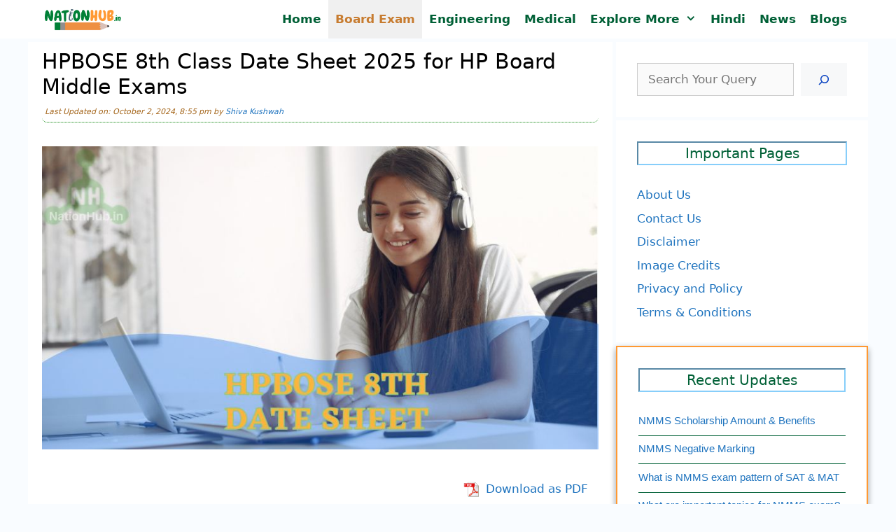

--- FILE ---
content_type: text/html; charset=UTF-8
request_url: https://nationhub.in/hpbose-8th-date-sheet-hp-board/
body_size: 26905
content:
<!DOCTYPE html><html lang="en-US" prefix="og: https://ogp.me/ns#"><head><script data-no-optimize="1">var litespeed_docref=sessionStorage.getItem("litespeed_docref");litespeed_docref&&(Object.defineProperty(document,"referrer",{get:function(){return litespeed_docref}}),sessionStorage.removeItem("litespeed_docref"));</script> <script type="litespeed/javascript" data-src="https://pagead2.googlesyndication.com/pagead/js/adsbygoogle.js?client=ca-pub-3410163055518206"
     crossorigin="anonymous"></script>  <script type="litespeed/javascript" data-src="https://www.googletagmanager.com/gtag/js?id=G-14EBHJVJY2"></script> <script type="litespeed/javascript">window.dataLayer=window.dataLayer||[];function gtag(){dataLayer.push(arguments)}
gtag('js',new Date());gtag('config','G-14EBHJVJY2')</script> <meta charset="UTF-8"><style>img:is([sizes="auto" i], [sizes^="auto," i]) { contain-intrinsic-size: 3000px 1500px }</style><meta name="viewport" content="width=device-width, initial-scale=1"><title>HPBOSE 8th Class Date Sheet 2025 for HP Board Middle Exams</title><meta name="description" content="Himachal Pradesh Board of School Education (HPBOSE) will release the HPBOSE 8th Date Sheet 2025 for final board exams. HPBOSE date sheet 2025 Class 8 is"/><meta name="robots" content="follow, index, max-snippet:-1, max-video-preview:-1, max-image-preview:large"/><link rel="canonical" href="https://nationhub.in/hpbose-8th-date-sheet-hp-board/" /><meta property="og:locale" content="en_US" /><meta property="og:type" content="article" /><meta property="og:title" content="HPBOSE 8th Class Date Sheet 2025 for HP Board Middle Exams" /><meta property="og:description" content="Himachal Pradesh Board of School Education (HPBOSE) will release the HPBOSE 8th Date Sheet 2025 for final board exams. HPBOSE date sheet 2025 Class 8 is" /><meta property="og:url" content="https://nationhub.in/hpbose-8th-date-sheet-hp-board/" /><meta property="og:site_name" content="NationHub.in" /><meta property="article:publisher" content="https://www.facebook.com/people/Nation-Hub/100064323631366/" /><meta property="article:tag" content="Class 8" /><meta property="article:tag" content="Himachal Pradesh" /><meta property="article:tag" content="HPBOSE" /><meta property="article:tag" content="Time Table" /><meta property="article:section" content="Board Exams" /><meta property="og:updated_time" content="2024-10-02T20:55:59+05:30" /><meta property="og:image" content="https://nationhub.in/wp-content/uploads/2022/10/hpbose-8th-date-sheet-featured-image.jpg" /><meta property="og:image:secure_url" content="https://nationhub.in/wp-content/uploads/2022/10/hpbose-8th-date-sheet-featured-image.jpg" /><meta property="og:image:width" content="880" /><meta property="og:image:height" content="480" /><meta property="og:image:alt" content="HPBOSE 8th Date Sheet" /><meta property="og:image:type" content="image/jpeg" /><meta property="article:published_time" content="2022-09-22T09:46:16+05:30" /><meta property="article:modified_time" content="2024-10-02T20:55:59+05:30" /><meta name="twitter:card" content="summary" /><meta name="twitter:title" content="HPBOSE 8th Class Date Sheet 2025 for HP Board Middle Exams" /><meta name="twitter:description" content="Himachal Pradesh Board of School Education (HPBOSE) will release the HPBOSE 8th Date Sheet 2025 for final board exams. HPBOSE date sheet 2025 Class 8 is" /><meta name="twitter:site" content="@NationHubDotin" /><meta name="twitter:creator" content="@NationHubDotin" /><meta name="twitter:image" content="https://nationhub.in/wp-content/uploads/2022/10/hpbose-8th-date-sheet-featured-image.jpg" /><meta name="twitter:label1" content="Written by" /><meta name="twitter:data1" content="Shiva Kushwah" /><meta name="twitter:label2" content="Time to read" /><meta name="twitter:data2" content="2 minutes" /> <script type="application/ld+json" class="rank-math-schema">{"@context":"https://schema.org","@graph":[{"@type":"Place","@id":"https://nationhub.in/#place","address":{"@type":"PostalAddress","streetAddress":"South West Delhi","addressLocality":"Delhi","addressRegion":"Delhi","postalCode":"110016","addressCountry":"India"}},{"@type":"Organization","@id":"https://nationhub.in/#organization","name":"NationHub.in","url":"https://nationhub.in","sameAs":["https://www.facebook.com/people/Nation-Hub/100064323631366/","https://twitter.com/NationHubDotin"],"email":"diginfotech1@gmail.com","address":{"@type":"PostalAddress","streetAddress":"South West Delhi","addressLocality":"Delhi","addressRegion":"Delhi","postalCode":"110016","addressCountry":"India"},"logo":{"@type":"ImageObject","@id":"https://nationhub.in/#logo","url":"https://nationhub.in/wp-content/uploads/2022/02/nationhub-logo.png","contentUrl":"https://nationhub.in/wp-content/uploads/2022/02/nationhub-logo.png","caption":"NationHub.in","inLanguage":"en-US","width":"202","height":"61"},"description":"Nationhub.in is an educational blog for providing information exam and courses in India","location":{"@id":"https://nationhub.in/#place"}},{"@type":"WebSite","@id":"https://nationhub.in/#website","url":"https://nationhub.in","name":"NationHub.in","alternateName":"Nation Hub India","publisher":{"@id":"https://nationhub.in/#organization"},"inLanguage":"en-US"},{"@type":"ImageObject","@id":"https://nationhub.in/wp-content/uploads/2022/10/hpbose-8th-date-sheet-featured-image.jpg","url":"https://nationhub.in/wp-content/uploads/2022/10/hpbose-8th-date-sheet-featured-image.jpg","width":"880","height":"480","inLanguage":"en-US"},{"@type":["WebPage","FAQPage"],"@id":"https://nationhub.in/hpbose-8th-date-sheet-hp-board/#webpage","url":"https://nationhub.in/hpbose-8th-date-sheet-hp-board/","name":"HPBOSE 8th Class Date Sheet 2025 for HP Board Middle Exams","datePublished":"2022-09-22T09:46:16+05:30","dateModified":"2024-10-02T20:55:59+05:30","isPartOf":{"@id":"https://nationhub.in/#website"},"primaryImageOfPage":{"@id":"https://nationhub.in/wp-content/uploads/2022/10/hpbose-8th-date-sheet-featured-image.jpg"},"inLanguage":"en-US","mainEntity":[{"@type":"Question","url":"https://nationhub.in/hpbose-8th-date-sheet-hp-board/#faq-question-1663819969602","name":"Who will release the HP Board Class 8th Date Sheet 2025?","acceptedAnswer":{"@type":"Answer","text":"Himachal Pradesh Board releases HP Board 8th Class Date Sheet 2025."}},{"@type":"Question","url":"https://nationhub.in/hpbose-8th-date-sheet-hp-board/#faq-question-1663819974984","name":"Is it possible to change HP Board 8th Class Date sheet 2025?","acceptedAnswer":{"@type":"Answer","text":"No, students can not apply for change in hpbose class 8 date sheet 2025."}},{"@type":"Question","url":"https://nationhub.in/hpbose-8th-date-sheet-hp-board/#faq-question-1663820025660","name":"How to download the hp board 8th time table 2025?","acceptedAnswer":{"@type":"Answer","text":"Visit the official website hpbose.org to download hpbose 8th date sheet 2025."}}]},{"@type":"Person","@id":"https://nationhub.in/author/shiva-kushwah/","name":"Shiva Kushwah","url":"https://nationhub.in/author/shiva-kushwah/","image":{"@type":"ImageObject","@id":"https://nationhub.in/wp-content/litespeed/avatar/bf716af9c0d12d1c79c58703d74ef5c0.jpg?ver=1768851127","url":"https://nationhub.in/wp-content/litespeed/avatar/bf716af9c0d12d1c79c58703d74ef5c0.jpg?ver=1768851127","caption":"Shiva Kushwah","inLanguage":"en-US"},"worksFor":{"@id":"https://nationhub.in/#organization"}},{"@type":"Article","headline":"HPBOSE 8th Class Date Sheet 2025 for HP Board Middle Exams","keywords":"HPBOSE 8th Date Sheet","datePublished":"2022-09-22T09:46:16+05:30","dateModified":"2024-10-02T20:55:59+05:30","articleSection":"Board Exams, School","author":{"@id":"https://nationhub.in/author/shiva-kushwah/","name":"Shiva Kushwah"},"publisher":{"@id":"https://nationhub.in/#organization"},"description":"Himachal Pradesh Board of School Education (HPBOSE) will release the HPBOSE 8th Date Sheet 2025 for final board exams. HPBOSE date sheet 2025 Class 8 is","name":"HPBOSE 8th Class Date Sheet 2025 for HP Board Middle Exams","@id":"https://nationhub.in/hpbose-8th-date-sheet-hp-board/#richSnippet","isPartOf":{"@id":"https://nationhub.in/hpbose-8th-date-sheet-hp-board/#webpage"},"image":{"@id":"https://nationhub.in/wp-content/uploads/2022/10/hpbose-8th-date-sheet-featured-image.jpg"},"inLanguage":"en-US","mainEntityOfPage":{"@id":"https://nationhub.in/hpbose-8th-date-sheet-hp-board/#webpage"}}]}</script> <script id="nationhub-ready" type="litespeed/javascript">window.advanced_ads_ready=function(e,a){a=a||"complete";var d=function(e){return"interactive"===a?"loading"!==e:"complete"===e};d(document.readyState)?e():document.addEventListener("readystatechange",(function(a){d(a.target.readyState)&&e()}),{once:"interactive"===a})},window.advanced_ads_ready_queue=window.advanced_ads_ready_queue||[]</script> <style id="litespeed-ccss">ul{box-sizing:border-box}.wp-block-search__button{margin-left:10px;word-break:normal}.wp-block-search__button.has-icon{line-height:0}.wp-block-search__button svg{height:1.25em;min-height:24px;min-width:24px;width:1.25em;fill:currentColor;vertical-align:text-bottom}.wp-block-search__inside-wrapper{display:flex;flex:auto;flex-wrap:nowrap;max-width:100%}.wp-block-search__label{width:100%}.wp-block-search__input{appearance:none;border:1px solid #949494;flex-grow:1;margin-left:0;margin-right:0;min-width:3rem;padding:8px;text-decoration:unset!important}.wp-block-table{overflow-x:auto}.wp-block-table table{border-collapse:collapse;width:100%}.wp-block-table thead{border-bottom:3px solid}.wp-block-table th{border:1px solid;padding:.5em}.entry-content{counter-reset:footnotes}:root{--wp--preset--font-size--normal:16px;--wp--preset--font-size--huge:42px}.screen-reader-text{border:0;clip:rect(1px,1px,1px,1px);clip-path:inset(50%);height:1px;margin:-1px;overflow:hidden;padding:0;position:absolute;width:1px;word-wrap:normal!important}:root{--wp--preset--aspect-ratio--square:1;--wp--preset--aspect-ratio--4-3:4/3;--wp--preset--aspect-ratio--3-4:3/4;--wp--preset--aspect-ratio--3-2:3/2;--wp--preset--aspect-ratio--2-3:2/3;--wp--preset--aspect-ratio--16-9:16/9;--wp--preset--aspect-ratio--9-16:9/16;--wp--preset--color--black:#000;--wp--preset--color--cyan-bluish-gray:#abb8c3;--wp--preset--color--white:#fff;--wp--preset--color--pale-pink:#f78da7;--wp--preset--color--vivid-red:#cf2e2e;--wp--preset--color--luminous-vivid-orange:#ff6900;--wp--preset--color--luminous-vivid-amber:#fcb900;--wp--preset--color--light-green-cyan:#7bdcb5;--wp--preset--color--vivid-green-cyan:#00d084;--wp--preset--color--pale-cyan-blue:#8ed1fc;--wp--preset--color--vivid-cyan-blue:#0693e3;--wp--preset--color--vivid-purple:#9b51e0;--wp--preset--color--contrast:var(--contrast);--wp--preset--color--contrast-2:var(--contrast-2);--wp--preset--color--contrast-3:var(--contrast-3);--wp--preset--color--base:var(--base);--wp--preset--color--base-2:var(--base-2);--wp--preset--color--base-3:var(--base-3);--wp--preset--color--accent:var(--accent);--wp--preset--gradient--vivid-cyan-blue-to-vivid-purple:linear-gradient(135deg,rgba(6,147,227,1) 0%,#9b51e0 100%);--wp--preset--gradient--light-green-cyan-to-vivid-green-cyan:linear-gradient(135deg,#7adcb4 0%,#00d082 100%);--wp--preset--gradient--luminous-vivid-amber-to-luminous-vivid-orange:linear-gradient(135deg,rgba(252,185,0,1) 0%,rgba(255,105,0,1) 100%);--wp--preset--gradient--luminous-vivid-orange-to-vivid-red:linear-gradient(135deg,rgba(255,105,0,1) 0%,#cf2e2e 100%);--wp--preset--gradient--very-light-gray-to-cyan-bluish-gray:linear-gradient(135deg,#eee 0%,#a9b8c3 100%);--wp--preset--gradient--cool-to-warm-spectrum:linear-gradient(135deg,#4aeadc 0%,#9778d1 20%,#cf2aba 40%,#ee2c82 60%,#fb6962 80%,#fef84c 100%);--wp--preset--gradient--blush-light-purple:linear-gradient(135deg,#ffceec 0%,#9896f0 100%);--wp--preset--gradient--blush-bordeaux:linear-gradient(135deg,#fecda5 0%,#fe2d2d 50%,#6b003e 100%);--wp--preset--gradient--luminous-dusk:linear-gradient(135deg,#ffcb70 0%,#c751c0 50%,#4158d0 100%);--wp--preset--gradient--pale-ocean:linear-gradient(135deg,#fff5cb 0%,#b6e3d4 50%,#33a7b5 100%);--wp--preset--gradient--electric-grass:linear-gradient(135deg,#caf880 0%,#71ce7e 100%);--wp--preset--gradient--midnight:linear-gradient(135deg,#020381 0%,#2874fc 100%);--wp--preset--font-size--small:13px;--wp--preset--font-size--medium:20px;--wp--preset--font-size--large:36px;--wp--preset--font-size--x-large:42px;--wp--preset--spacing--20:.44rem;--wp--preset--spacing--30:.67rem;--wp--preset--spacing--40:1rem;--wp--preset--spacing--50:1.5rem;--wp--preset--spacing--60:2.25rem;--wp--preset--spacing--70:3.38rem;--wp--preset--spacing--80:5.06rem;--wp--preset--shadow--natural:6px 6px 9px rgba(0,0,0,.2);--wp--preset--shadow--deep:12px 12px 50px rgba(0,0,0,.4);--wp--preset--shadow--sharp:6px 6px 0px rgba(0,0,0,.2);--wp--preset--shadow--outlined:6px 6px 0px -3px rgba(255,255,255,1),6px 6px rgba(0,0,0,1);--wp--preset--shadow--crisp:6px 6px 0px rgba(0,0,0,1)}.comment-form input{margin-bottom:10px}#cancel-comment-reply-link{padding-left:10px}body,figure,h1,h2,html,li,p,textarea,ul{margin:0;padding:0;border:0}html{font-family:sans-serif;-webkit-text-size-adjust:100%;-ms-text-size-adjust:100%;-webkit-font-smoothing:antialiased;-moz-osx-font-smoothing:grayscale}main{display:block}html{box-sizing:border-box}*,:after,:before{box-sizing:inherit}button,input,textarea{font-family:inherit;font-size:100%;margin:0}[type=search]{-webkit-appearance:textfield;outline-offset:-2px}[type=search]::-webkit-search-decoration{-webkit-appearance:none}::-moz-focus-inner{border-style:none;padding:0}:-moz-focusring{outline:1px dotted ButtonText}body,button,input,textarea{font-family:-apple-system,system-ui,BlinkMacSystemFont,"Segoe UI",Helvetica,Arial,sans-serif,"Apple Color Emoji","Segoe UI Emoji","Segoe UI Symbol";font-weight:400;text-transform:none;font-size:17px;line-height:1.5}p{margin-bottom:1.5em}h1,h2{font-family:inherit;font-size:100%;font-style:inherit;font-weight:inherit}table,th{border:1px solid rgba(0,0,0,.1)}table{border-collapse:separate;border-spacing:0;border-width:1px 0 0 1px;margin:0 0 1.5em;width:100%}th{padding:8px}th{border-width:0 1px 1px 0}h1{font-size:42px;margin-bottom:20px;line-height:1.2em;font-weight:400;text-transform:none}h2{font-size:35px;margin-bottom:20px;line-height:1.2em;font-weight:400;text-transform:none}ul{margin:0 0 1.5em 3em}ul{list-style:disc}li>ul{margin-bottom:0;margin-left:1.5em}strong{font-weight:700}ins{text-decoration:none}figure{margin:0}table{margin:0 0 1.5em;width:100%}th{font-weight:700}img{height:auto;max-width:100%}button{background:#55555e;color:#fff;border:1px solid transparent;-webkit-appearance:button;padding:10px 20px}input[type=search],textarea{border:1px solid;border-radius:0;padding:10px 15px;max-width:100%}textarea{width:100%}a{text-decoration:none}.screen-reader-text{border:0;clip:rect(1px,1px,1px,1px);clip-path:inset(50%);height:1px;margin:-1px;overflow:hidden;padding:0;position:absolute!important;width:1px;word-wrap:normal!important}.main-navigation{z-index:100;padding:0;clear:both;display:block}.main-navigation a{display:block;text-decoration:none;font-weight:400;text-transform:none;font-size:15px}.main-navigation ul{list-style:none;margin:0;padding-left:0}.main-navigation .main-nav ul li a{padding-left:20px;padding-right:20px;line-height:60px}.inside-navigation{position:relative}.main-navigation .inside-navigation{display:flex;align-items:center;flex-wrap:wrap;justify-content:space-between}.main-navigation .main-nav>ul{display:flex;flex-wrap:wrap;align-items:center}.main-navigation li{position:relative}.nav-align-right .inside-navigation{justify-content:flex-end}.main-navigation ul ul{display:block;box-shadow:1px 1px 0 rgba(0,0,0,.1);float:left;position:absolute;left:-99999px;opacity:0;z-index:99999;width:200px;text-align:left;top:auto;height:0;overflow:hidden}.main-navigation ul ul a{display:block}.main-navigation ul ul li{width:100%}.main-navigation .main-nav ul ul li a{line-height:normal;padding:10px 20px;font-size:14px}.main-navigation .main-nav ul li.menu-item-has-children>a{padding-right:0;position:relative}.main-navigation.sub-menu-left ul ul{box-shadow:-1px 1px 0 rgba(0,0,0,.1)}.main-navigation.sub-menu-left .sub-menu{right:0}.menu-item-has-children .dropdown-menu-toggle{display:inline-block;height:100%;clear:both;padding-right:20px;padding-left:10px}.site-logo{display:inline-block;max-width:100%}.byline,.single .byline{display:inline}.entry-content:not(:first-child){margin-top:2em}.entry-header,.site-content{word-wrap:break-word}.entry-title{margin-bottom:0}.entry-meta{font-size:85%;margin-top:.5em;line-height:1.5}.widget-area .widget{padding:40px}.sidebar .widget :last-child{margin-bottom:0}.widget-title{margin-bottom:30px;font-size:20px;line-height:1.5;font-weight:400;text-transform:none}.widget ul{margin:0}.widget ul li{list-style-type:none;position:relative;margin-bottom:.5em}.site-content{display:flex}.grid-container{margin-left:auto;margin-right:auto;max-width:1200px}.sidebar .widget,.site-main>*{margin-bottom:20px}.separate-containers .inside-article{padding:40px}.separate-containers .site-main{margin:20px}.separate-containers.right-sidebar .site-main{margin-left:0}.separate-containers .inside-right-sidebar{margin-top:20px;margin-bottom:20px}.container.grid-container{width:auto}.menu-toggle{display:none}.menu-toggle{padding:0 20px;line-height:60px;margin:0;font-weight:400;text-transform:none;font-size:15px}.menu-toggle .mobile-menu{padding-left:3px}button.menu-toggle{background-color:transparent;flex-grow:1;border:0;text-align:center}@media (max-width:768px){.site-content{flex-direction:column}.container .site-content .content-area{width:auto}.is-right-sidebar.sidebar{width:auto;order:initial}#main{margin-left:0;margin-right:0}body:not(.no-sidebar) #main{margin-bottom:0}.entry-meta{font-size:inherit}.entry-meta a{line-height:1.8em}}body{background-color:#f9fcff;color:#222}a{color:var(--accent)}:root{--contrast:#222;--contrast-2:#575760;--contrast-3:#b2b2be;--base:#f0f0f0;--base-2:#f7f8f9;--base-3:#fff;--accent:#1e73be}h1.entry-title{font-family:inherit;font-size:30px}@media (max-width:768px){h1.entry-title{font-size:25px}}h1{font-family:inherit;font-size:30px}@media (max-width:768px){h1{font-size:25px}}h2{font-size:30px}@media (max-width:768px){h2{font-size:24px}}.main-navigation a,.main-navigation .menu-toggle{font-weight:600;font-size:17px;letter-spacing:0px}.main-navigation,.main-navigation ul ul{background-color:#fff}.main-navigation .main-nav ul li a,.main-navigation .menu-toggle{color:#006036}.main-navigation .main-nav ul li[class*=current-menu-]>a{color:#c77c30;background-color:var(--base)}.main-navigation ul ul{background-color:#fff}.main-navigation .main-nav ul ul li a{color:#006036}.main-navigation .main-nav ul ul li[class*=current-menu-]>a{color:#c77c30;background-color:var(--base)}.separate-containers .inside-article{color:#000;background-color:var(--base-3)}.entry-meta{color:#595959}.sidebar .widget{background-color:var(--base-3)}input[type=search],textarea{color:#0a0a0a;background-color:#fafafa;border-color:#ccc}button{color:#1048c3;background-color:var(--base-2)}:root{--gp-search-modal-bg-color:var(--base-3);--gp-search-modal-text-color:var(--contrast);--gp-search-modal-overlay-bg-color:rgba(0,0,0,.2)}.nav-below-header .main-navigation .inside-navigation.grid-container{padding:0}.separate-containers .inside-article{padding:10px 20px}.sidebar .widget,.site-main>*{margin-bottom:5px}.separate-containers .site-main{margin:5px}.separate-containers .inside-right-sidebar{margin-top:5px;margin-bottom:5px}.main-navigation .main-nav ul li a,.menu-toggle{padding-left:10px;padding-right:10px;line-height:55px}.main-navigation .main-nav ul ul li a{padding:10px}.menu-item-has-children .dropdown-menu-toggle{padding-right:10px}.widget-area .widget{padding:30px}@media (max-width:768px){.separate-containers .inside-article{padding:5px 20px 10px}.widget-area .widget{padding-top:15px;padding-right:15px;padding-bottom:15px;padding-left:15px}}.is-right-sidebar{width:30%}.site-content .content-area{width:70%}@media (max-width:768px){.main-navigation .menu-toggle{display:block}.main-navigation ul,.main-navigation:not(.slideout-navigation):not(.toggled) .main-nav>ul{display:none}.nav-align-right .inside-navigation{justify-content:space-between}}@media (max-width:768px){.main-navigation .main-nav ul li a,.main-navigation .menu-toggle{line-height:42px}}.entry-content:not(:first-child){margin-top:.5em}.dropdown-menu-toggle:before,.menu-toggle:before{-moz-osx-font-smoothing:grayscale;-webkit-font-smoothing:antialiased;font-style:normal;font-variant:normal;text-rendering:auto;line-height:1}.menu-toggle:before{content:"\f0c9";font-family:GeneratePress;width:1.28571429em;text-align:center;display:inline-block}.dropdown-menu-toggle:before{content:"\f107";font-family:GeneratePress;display:inline-block;width:.8em;text-align:left}.secondary-navigation{z-index:99;padding:0}.secondary-navigation .inside-navigation{display:flex;align-items:center;flex-wrap:wrap;justify-content:space-between}.secondary-navigation ul{list-style:none;margin:0;padding-left:0}.secondary-navigation li{position:relative}.secondary-navigation a{display:block;text-decoration:none}.secondary-navigation .main-nav>ul{display:flex;flex-wrap:wrap}.secondary-navigation .main-nav ul li a{font-family:inherit;font-weight:400;text-transform:none;font-size:13px;padding-left:20px;padding-right:20px;line-height:40px}.secondary-navigation .menu-toggle{font-family:inherit;font-weight:400;text-transform:none;font-size:13px;padding-left:20px;padding-right:20px;line-height:40px;margin:0}.secondary-nav-aligned-right .secondary-navigation .inside-navigation{justify-content:flex-end}.secondary-navigation{background-color:#636363}.secondary-nav-above-header .secondary-navigation .inside-navigation.grid-container{padding:0 10px}.secondary-navigation .main-nav ul li a,.secondary-navigation .menu-toggle{color:#fff}@media (max-width:768px){.secondary-navigation .menu-toggle{display:block}.secondary-navigation ul,.secondary-navigation:not(.toggled) .main-nav>ul{display:none}}.navigation-branding{display:flex;align-items:center;order:0;margin-right:10px}.navigation-branding img{position:relative;padding:10px 0;display:block}.main-navigation .menu-toggle{flex-grow:1;width:auto}.main-navigation.has-branding .menu-toggle{flex-grow:0;padding-right:20px;order:2}.nav-align-right .navigation-branding{margin-right:auto}.main-navigation.has-branding .inside-navigation.grid-container{padding:0 20px}.navigation-branding img{height:55px;width:auto}@media (max-width:768px){.navigation-branding{margin-right:auto;margin-left:10px}.main-navigation.has-branding .inside-navigation.grid-container{padding:0}.navigation-branding img{height:42px}}.entry-header .entry-meta{font-size:11px;font-style:italic;color:#a4651a;border-bottom:1px dotted green;border-radius:7px;margin-bottom:6px;padding:4px 4px 6px}#recent-posts-2{border:2px solid #f93;box-shadow:0 4px 8px 0 rgba(0,0,0,.2),0 5px 10px 0 rgba(0,0,0,.19)}.widget_recent_entries li{padding-bottom:10px;border-bottom:1px solid #006036;font-size:90%;font-family:"arial"}.widget-title{text-align:center;border:2px inset #87cefa;color:#006036}table tr th{text-align:center;background-color:#006446;color:#fff}figure{display:table}figcaption{color:#000;display:table-caption;caption-side:top;font-weight:700;text-align:center}</style><link rel="preload" data-asynced="1" data-optimized="2" as="style" onload="this.onload=null;this.rel='stylesheet'" href="https://nationhub.in/wp-content/litespeed/css/8f68b629f7cb9c7db53984fa0e818462.css?ver=b6b49" /><script data-optimized="1" type="litespeed/javascript" data-src="https://nationhub.in/wp-content/plugins/litespeed-cache/assets/js/css_async.min.js"></script> <style id='classic-theme-styles-inline-css'>/*! This file is auto-generated */
.wp-block-button__link{color:#fff;background-color:#32373c;border-radius:9999px;box-shadow:none;text-decoration:none;padding:calc(.667em + 2px) calc(1.333em + 2px);font-size:1.125em}.wp-block-file__button{background:#32373c;color:#fff;text-decoration:none}</style><style id='global-styles-inline-css'>:root{--wp--preset--aspect-ratio--square: 1;--wp--preset--aspect-ratio--4-3: 4/3;--wp--preset--aspect-ratio--3-4: 3/4;--wp--preset--aspect-ratio--3-2: 3/2;--wp--preset--aspect-ratio--2-3: 2/3;--wp--preset--aspect-ratio--16-9: 16/9;--wp--preset--aspect-ratio--9-16: 9/16;--wp--preset--color--black: #000000;--wp--preset--color--cyan-bluish-gray: #abb8c3;--wp--preset--color--white: #ffffff;--wp--preset--color--pale-pink: #f78da7;--wp--preset--color--vivid-red: #cf2e2e;--wp--preset--color--luminous-vivid-orange: #ff6900;--wp--preset--color--luminous-vivid-amber: #fcb900;--wp--preset--color--light-green-cyan: #7bdcb5;--wp--preset--color--vivid-green-cyan: #00d084;--wp--preset--color--pale-cyan-blue: #8ed1fc;--wp--preset--color--vivid-cyan-blue: #0693e3;--wp--preset--color--vivid-purple: #9b51e0;--wp--preset--color--contrast: var(--contrast);--wp--preset--color--contrast-2: var(--contrast-2);--wp--preset--color--contrast-3: var(--contrast-3);--wp--preset--color--base: var(--base);--wp--preset--color--base-2: var(--base-2);--wp--preset--color--base-3: var(--base-3);--wp--preset--color--accent: var(--accent);--wp--preset--gradient--vivid-cyan-blue-to-vivid-purple: linear-gradient(135deg,rgba(6,147,227,1) 0%,rgb(155,81,224) 100%);--wp--preset--gradient--light-green-cyan-to-vivid-green-cyan: linear-gradient(135deg,rgb(122,220,180) 0%,rgb(0,208,130) 100%);--wp--preset--gradient--luminous-vivid-amber-to-luminous-vivid-orange: linear-gradient(135deg,rgba(252,185,0,1) 0%,rgba(255,105,0,1) 100%);--wp--preset--gradient--luminous-vivid-orange-to-vivid-red: linear-gradient(135deg,rgba(255,105,0,1) 0%,rgb(207,46,46) 100%);--wp--preset--gradient--very-light-gray-to-cyan-bluish-gray: linear-gradient(135deg,rgb(238,238,238) 0%,rgb(169,184,195) 100%);--wp--preset--gradient--cool-to-warm-spectrum: linear-gradient(135deg,rgb(74,234,220) 0%,rgb(151,120,209) 20%,rgb(207,42,186) 40%,rgb(238,44,130) 60%,rgb(251,105,98) 80%,rgb(254,248,76) 100%);--wp--preset--gradient--blush-light-purple: linear-gradient(135deg,rgb(255,206,236) 0%,rgb(152,150,240) 100%);--wp--preset--gradient--blush-bordeaux: linear-gradient(135deg,rgb(254,205,165) 0%,rgb(254,45,45) 50%,rgb(107,0,62) 100%);--wp--preset--gradient--luminous-dusk: linear-gradient(135deg,rgb(255,203,112) 0%,rgb(199,81,192) 50%,rgb(65,88,208) 100%);--wp--preset--gradient--pale-ocean: linear-gradient(135deg,rgb(255,245,203) 0%,rgb(182,227,212) 50%,rgb(51,167,181) 100%);--wp--preset--gradient--electric-grass: linear-gradient(135deg,rgb(202,248,128) 0%,rgb(113,206,126) 100%);--wp--preset--gradient--midnight: linear-gradient(135deg,rgb(2,3,129) 0%,rgb(40,116,252) 100%);--wp--preset--font-size--small: 13px;--wp--preset--font-size--medium: 20px;--wp--preset--font-size--large: 36px;--wp--preset--font-size--x-large: 42px;--wp--preset--spacing--20: 0.44rem;--wp--preset--spacing--30: 0.67rem;--wp--preset--spacing--40: 1rem;--wp--preset--spacing--50: 1.5rem;--wp--preset--spacing--60: 2.25rem;--wp--preset--spacing--70: 3.38rem;--wp--preset--spacing--80: 5.06rem;--wp--preset--shadow--natural: 6px 6px 9px rgba(0, 0, 0, 0.2);--wp--preset--shadow--deep: 12px 12px 50px rgba(0, 0, 0, 0.4);--wp--preset--shadow--sharp: 6px 6px 0px rgba(0, 0, 0, 0.2);--wp--preset--shadow--outlined: 6px 6px 0px -3px rgba(255, 255, 255, 1), 6px 6px rgba(0, 0, 0, 1);--wp--preset--shadow--crisp: 6px 6px 0px rgba(0, 0, 0, 1);}:where(.is-layout-flex){gap: 0.5em;}:where(.is-layout-grid){gap: 0.5em;}body .is-layout-flex{display: flex;}.is-layout-flex{flex-wrap: wrap;align-items: center;}.is-layout-flex > :is(*, div){margin: 0;}body .is-layout-grid{display: grid;}.is-layout-grid > :is(*, div){margin: 0;}:where(.wp-block-columns.is-layout-flex){gap: 2em;}:where(.wp-block-columns.is-layout-grid){gap: 2em;}:where(.wp-block-post-template.is-layout-flex){gap: 1.25em;}:where(.wp-block-post-template.is-layout-grid){gap: 1.25em;}.has-black-color{color: var(--wp--preset--color--black) !important;}.has-cyan-bluish-gray-color{color: var(--wp--preset--color--cyan-bluish-gray) !important;}.has-white-color{color: var(--wp--preset--color--white) !important;}.has-pale-pink-color{color: var(--wp--preset--color--pale-pink) !important;}.has-vivid-red-color{color: var(--wp--preset--color--vivid-red) !important;}.has-luminous-vivid-orange-color{color: var(--wp--preset--color--luminous-vivid-orange) !important;}.has-luminous-vivid-amber-color{color: var(--wp--preset--color--luminous-vivid-amber) !important;}.has-light-green-cyan-color{color: var(--wp--preset--color--light-green-cyan) !important;}.has-vivid-green-cyan-color{color: var(--wp--preset--color--vivid-green-cyan) !important;}.has-pale-cyan-blue-color{color: var(--wp--preset--color--pale-cyan-blue) !important;}.has-vivid-cyan-blue-color{color: var(--wp--preset--color--vivid-cyan-blue) !important;}.has-vivid-purple-color{color: var(--wp--preset--color--vivid-purple) !important;}.has-black-background-color{background-color: var(--wp--preset--color--black) !important;}.has-cyan-bluish-gray-background-color{background-color: var(--wp--preset--color--cyan-bluish-gray) !important;}.has-white-background-color{background-color: var(--wp--preset--color--white) !important;}.has-pale-pink-background-color{background-color: var(--wp--preset--color--pale-pink) !important;}.has-vivid-red-background-color{background-color: var(--wp--preset--color--vivid-red) !important;}.has-luminous-vivid-orange-background-color{background-color: var(--wp--preset--color--luminous-vivid-orange) !important;}.has-luminous-vivid-amber-background-color{background-color: var(--wp--preset--color--luminous-vivid-amber) !important;}.has-light-green-cyan-background-color{background-color: var(--wp--preset--color--light-green-cyan) !important;}.has-vivid-green-cyan-background-color{background-color: var(--wp--preset--color--vivid-green-cyan) !important;}.has-pale-cyan-blue-background-color{background-color: var(--wp--preset--color--pale-cyan-blue) !important;}.has-vivid-cyan-blue-background-color{background-color: var(--wp--preset--color--vivid-cyan-blue) !important;}.has-vivid-purple-background-color{background-color: var(--wp--preset--color--vivid-purple) !important;}.has-black-border-color{border-color: var(--wp--preset--color--black) !important;}.has-cyan-bluish-gray-border-color{border-color: var(--wp--preset--color--cyan-bluish-gray) !important;}.has-white-border-color{border-color: var(--wp--preset--color--white) !important;}.has-pale-pink-border-color{border-color: var(--wp--preset--color--pale-pink) !important;}.has-vivid-red-border-color{border-color: var(--wp--preset--color--vivid-red) !important;}.has-luminous-vivid-orange-border-color{border-color: var(--wp--preset--color--luminous-vivid-orange) !important;}.has-luminous-vivid-amber-border-color{border-color: var(--wp--preset--color--luminous-vivid-amber) !important;}.has-light-green-cyan-border-color{border-color: var(--wp--preset--color--light-green-cyan) !important;}.has-vivid-green-cyan-border-color{border-color: var(--wp--preset--color--vivid-green-cyan) !important;}.has-pale-cyan-blue-border-color{border-color: var(--wp--preset--color--pale-cyan-blue) !important;}.has-vivid-cyan-blue-border-color{border-color: var(--wp--preset--color--vivid-cyan-blue) !important;}.has-vivid-purple-border-color{border-color: var(--wp--preset--color--vivid-purple) !important;}.has-vivid-cyan-blue-to-vivid-purple-gradient-background{background: var(--wp--preset--gradient--vivid-cyan-blue-to-vivid-purple) !important;}.has-light-green-cyan-to-vivid-green-cyan-gradient-background{background: var(--wp--preset--gradient--light-green-cyan-to-vivid-green-cyan) !important;}.has-luminous-vivid-amber-to-luminous-vivid-orange-gradient-background{background: var(--wp--preset--gradient--luminous-vivid-amber-to-luminous-vivid-orange) !important;}.has-luminous-vivid-orange-to-vivid-red-gradient-background{background: var(--wp--preset--gradient--luminous-vivid-orange-to-vivid-red) !important;}.has-very-light-gray-to-cyan-bluish-gray-gradient-background{background: var(--wp--preset--gradient--very-light-gray-to-cyan-bluish-gray) !important;}.has-cool-to-warm-spectrum-gradient-background{background: var(--wp--preset--gradient--cool-to-warm-spectrum) !important;}.has-blush-light-purple-gradient-background{background: var(--wp--preset--gradient--blush-light-purple) !important;}.has-blush-bordeaux-gradient-background{background: var(--wp--preset--gradient--blush-bordeaux) !important;}.has-luminous-dusk-gradient-background{background: var(--wp--preset--gradient--luminous-dusk) !important;}.has-pale-ocean-gradient-background{background: var(--wp--preset--gradient--pale-ocean) !important;}.has-electric-grass-gradient-background{background: var(--wp--preset--gradient--electric-grass) !important;}.has-midnight-gradient-background{background: var(--wp--preset--gradient--midnight) !important;}.has-small-font-size{font-size: var(--wp--preset--font-size--small) !important;}.has-medium-font-size{font-size: var(--wp--preset--font-size--medium) !important;}.has-large-font-size{font-size: var(--wp--preset--font-size--large) !important;}.has-x-large-font-size{font-size: var(--wp--preset--font-size--x-large) !important;}
:where(.wp-block-post-template.is-layout-flex){gap: 1.25em;}:where(.wp-block-post-template.is-layout-grid){gap: 1.25em;}
:where(.wp-block-columns.is-layout-flex){gap: 2em;}:where(.wp-block-columns.is-layout-grid){gap: 2em;}
:root :where(.wp-block-pullquote){font-size: 1.5em;line-height: 1.6;}</style><style id='generate-style-inline-css'>body{background-color:#f9fcff;color:#222222;}a{color:var(--accent);}a:hover, a:focus, a:active{color:#f4ab00;}.wp-block-group__inner-container{max-width:1200px;margin-left:auto;margin-right:auto;}.site-header .header-image{width:140px;}:root{--contrast:#222222;--contrast-2:#575760;--contrast-3:#b2b2be;--base:#f0f0f0;--base-2:#f7f8f9;--base-3:#ffffff;--accent:#1e73be;}:root .has-contrast-color{color:var(--contrast);}:root .has-contrast-background-color{background-color:var(--contrast);}:root .has-contrast-2-color{color:var(--contrast-2);}:root .has-contrast-2-background-color{background-color:var(--contrast-2);}:root .has-contrast-3-color{color:var(--contrast-3);}:root .has-contrast-3-background-color{background-color:var(--contrast-3);}:root .has-base-color{color:var(--base);}:root .has-base-background-color{background-color:var(--base);}:root .has-base-2-color{color:var(--base-2);}:root .has-base-2-background-color{background-color:var(--base-2);}:root .has-base-3-color{color:var(--base-3);}:root .has-base-3-background-color{background-color:var(--base-3);}:root .has-accent-color{color:var(--accent);}:root .has-accent-background-color{background-color:var(--accent);}h2.entry-title{font-family:-apple-system, system-ui, BlinkMacSystemFont, "Segoe UI", Helvetica, Arial, sans-serif, "Apple Color Emoji", "Segoe UI Emoji", "Segoe UI Symbol";font-size:22px;}@media (max-width:768px){h2.entry-title{font-size:22px;letter-spacing:0px;}}h1.entry-title{font-family:inherit;font-size:30px;}@media (max-width:768px){h1.entry-title{font-size:25px;}}h1{font-family:inherit;font-size:30px;}@media (max-width:768px){h1{font-size:25px;}}h2{font-size:30px;}@media (max-width:768px){h2{font-size:24px;}}h3{font-size:26px;}@media (max-width:768px){h3{font-size:22px;}}h4{font-size:21px;}.main-navigation a, .main-navigation .menu-toggle, .main-navigation .menu-bar-items{font-weight:600;font-size:17px;letter-spacing:0px;}.top-bar{background-color:#636363;color:#ffffff;}.top-bar a{color:#ffffff;}.top-bar a:hover{color:#303030;}.site-header{background-color:#ffffff;}.main-title a,.main-title a:hover{color:#006036;}.site-description{color:#757575;}.main-navigation,.main-navigation ul ul{background-color:#Fff;}.main-navigation .main-nav ul li a, .main-navigation .menu-toggle, .main-navigation .menu-bar-items{color:#006036;}.main-navigation .main-nav ul li:not([class*="current-menu-"]):hover > a, .main-navigation .main-nav ul li:not([class*="current-menu-"]):focus > a, .main-navigation .main-nav ul li.sfHover:not([class*="current-menu-"]) > a, .main-navigation .menu-bar-item:hover > a, .main-navigation .menu-bar-item.sfHover > a{color:#ff8f1c;background-color:#F2F6FC;}button.menu-toggle:hover,button.menu-toggle:focus{color:#006036;}.main-navigation .main-nav ul li[class*="current-menu-"] > a{color:#c77c30;background-color:var(--base);}.navigation-search input[type="search"],.navigation-search input[type="search"]:active, .navigation-search input[type="search"]:focus, .main-navigation .main-nav ul li.search-item.active > a, .main-navigation .menu-bar-items .search-item.active > a{color:#ff8f1c;background-color:#F2F6FC;}.main-navigation ul ul{background-color:#ffffff;}.main-navigation .main-nav ul ul li a{color:#006036;}.main-navigation .main-nav ul ul li:not([class*="current-menu-"]):hover > a,.main-navigation .main-nav ul ul li:not([class*="current-menu-"]):focus > a, .main-navigation .main-nav ul ul li.sfHover:not([class*="current-menu-"]) > a{color:#ff8f1c;background-color:#F2F6FC;}.main-navigation .main-nav ul ul li[class*="current-menu-"] > a{color:#c77c30;background-color:var(--base);}.separate-containers .inside-article, .separate-containers .comments-area, .separate-containers .page-header, .one-container .container, .separate-containers .paging-navigation, .inside-page-header{color:#000000;background-color:var(--base-3);}.entry-title a{color:#1e73be;}.entry-title a:hover{color:#55555e;}.entry-meta{color:#595959;}.sidebar .widget{background-color:var(--base-3);}.footer-widgets{background-color:#ffffff;}.footer-widgets .widget-title{color:#000000;}.site-info{color:#ffffff;background-color:#006035;}.site-info a{color:#ffffff;}.site-info a:hover{color:#d3d3d3;}.footer-bar .widget_nav_menu .current-menu-item a{color:#d3d3d3;}input[type="text"],input[type="email"],input[type="url"],input[type="password"],input[type="search"],input[type="tel"],input[type="number"],textarea,select{color:#0a0a0a;background-color:#fafafa;border-color:#cccccc;}input[type="text"]:focus,input[type="email"]:focus,input[type="url"]:focus,input[type="password"]:focus,input[type="search"]:focus,input[type="tel"]:focus,input[type="number"]:focus,textarea:focus,select:focus{color:#666666;background-color:#ffffff;border-color:#bfbfbf;}button,html input[type="button"],input[type="reset"],input[type="submit"],a.button,a.wp-block-button__link:not(.has-background){color:#1048C3;background-color:var(--base-2);}button:hover,html input[type="button"]:hover,input[type="reset"]:hover,input[type="submit"]:hover,a.button:hover,button:focus,html input[type="button"]:focus,input[type="reset"]:focus,input[type="submit"]:focus,a.button:focus,a.wp-block-button__link:not(.has-background):active,a.wp-block-button__link:not(.has-background):focus,a.wp-block-button__link:not(.has-background):hover{color:#ffffff;background-color:#e60e23;}a.generate-back-to-top{background-color:#f1c40f;color:#ffffff;}a.generate-back-to-top:hover,a.generate-back-to-top:focus{background-color:rgba( 0,0,0,0.6 );color:#ffffff;}:root{--gp-search-modal-bg-color:var(--base-3);--gp-search-modal-text-color:var(--contrast);--gp-search-modal-overlay-bg-color:rgba(0,0,0,0.2);}@media (max-width: 768px){.main-navigation .menu-bar-item:hover > a, .main-navigation .menu-bar-item.sfHover > a{background:none;color:#006036;}}.inside-header{padding:10px;}.nav-below-header .main-navigation .inside-navigation.grid-container, .nav-above-header .main-navigation .inside-navigation.grid-container{padding:0px;}.separate-containers .inside-article, .separate-containers .comments-area, .separate-containers .page-header, .separate-containers .paging-navigation, .one-container .site-content, .inside-page-header{padding:10px 20px 10px 20px;}.site-main .wp-block-group__inner-container{padding:10px 20px 10px 20px;}.separate-containers .paging-navigation{padding-top:20px;padding-bottom:20px;}.entry-content .alignwide, body:not(.no-sidebar) .entry-content .alignfull{margin-left:-20px;width:calc(100% + 40px);max-width:calc(100% + 40px);}.one-container.right-sidebar .site-main,.one-container.both-right .site-main{margin-right:20px;}.one-container.left-sidebar .site-main,.one-container.both-left .site-main{margin-left:20px;}.one-container.both-sidebars .site-main{margin:0px 20px 0px 20px;}.sidebar .widget, .page-header, .widget-area .main-navigation, .site-main > *{margin-bottom:5px;}.separate-containers .site-main{margin:5px;}.both-right .inside-left-sidebar,.both-left .inside-left-sidebar{margin-right:2px;}.both-right .inside-right-sidebar,.both-left .inside-right-sidebar{margin-left:2px;}.one-container.archive .post:not(:last-child):not(.is-loop-template-item), .one-container.blog .post:not(:last-child):not(.is-loop-template-item){padding-bottom:10px;}.separate-containers .featured-image{margin-top:5px;}.separate-containers .inside-right-sidebar, .separate-containers .inside-left-sidebar{margin-top:5px;margin-bottom:5px;}.main-navigation .main-nav ul li a,.menu-toggle,.main-navigation .menu-bar-item > a{padding-left:10px;padding-right:10px;line-height:55px;}.main-navigation .main-nav ul ul li a{padding:10px;}.navigation-search input[type="search"]{height:55px;}.rtl .menu-item-has-children .dropdown-menu-toggle{padding-left:10px;}.menu-item-has-children .dropdown-menu-toggle{padding-right:10px;}.rtl .main-navigation .main-nav ul li.menu-item-has-children > a{padding-right:10px;}.widget-area .widget{padding:30px;}.footer-widgets-container{padding:10px;}.inside-site-info{padding:20px;}@media (max-width:768px){.separate-containers .inside-article, .separate-containers .comments-area, .separate-containers .page-header, .separate-containers .paging-navigation, .one-container .site-content, .inside-page-header{padding:5px 20px 10px 20px;}.site-main .wp-block-group__inner-container{padding:5px 20px 10px 20px;}.inside-top-bar{padding-right:30px;padding-left:30px;}.inside-header{padding-top:5px;padding-right:15px;padding-bottom:5px;padding-left:15px;}.widget-area .widget{padding-top:15px;padding-right:15px;padding-bottom:15px;padding-left:15px;}.footer-widgets-container{padding-top:30px;padding-right:30px;padding-bottom:30px;padding-left:30px;}.inside-site-info{padding-right:30px;padding-left:30px;}.entry-content .alignwide, body:not(.no-sidebar) .entry-content .alignfull{margin-left:-20px;width:calc(100% + 40px);max-width:calc(100% + 40px);}.one-container .site-main .paging-navigation{margin-bottom:5px;}}.is-right-sidebar{width:30%;}.is-left-sidebar{width:30%;}.site-content .content-area{width:70%;}@media (max-width: 768px){.main-navigation .menu-toggle,.sidebar-nav-mobile:not(#sticky-placeholder){display:block;}.main-navigation ul,.gen-sidebar-nav,.main-navigation:not(.slideout-navigation):not(.toggled) .main-nav > ul,.has-inline-mobile-toggle #site-navigation .inside-navigation > *:not(.navigation-search):not(.main-nav){display:none;}.nav-align-right .inside-navigation,.nav-align-center .inside-navigation{justify-content:space-between;}}
.dynamic-author-image-rounded{border-radius:100%;}.dynamic-featured-image, .dynamic-author-image{vertical-align:middle;}.one-container.blog .dynamic-content-template:not(:last-child), .one-container.archive .dynamic-content-template:not(:last-child){padding-bottom:0px;}.dynamic-entry-excerpt > p:last-child{margin-bottom:0px;}
@media (max-width: 768px){.main-navigation .main-nav ul li a,.main-navigation .menu-toggle,.main-navigation .mobile-bar-items a,.main-navigation .menu-bar-item > a{line-height:42px;}.main-navigation .site-logo.navigation-logo img, .mobile-header-navigation .site-logo.mobile-header-logo img, .navigation-search input[type="search"]{height:42px;}}.post-image:not(:first-child), .page-content:not(:first-child), .entry-content:not(:first-child), .entry-summary:not(:first-child), footer.entry-meta{margin-top:0.5em;}.post-image-above-header .inside-article div.featured-image, .post-image-above-header .inside-article div.post-image{margin-bottom:0.5em;}</style><style id='generate-navigation-branding-inline-css'>.main-navigation.has-branding .inside-navigation.grid-container, .main-navigation.has-branding.grid-container .inside-navigation:not(.grid-container){padding:0px 20px 0px 20px;}.main-navigation.has-branding:not(.grid-container) .inside-navigation:not(.grid-container) .navigation-branding{margin-left:10px;}.main-navigation .sticky-navigation-logo, .main-navigation.navigation-stick .site-logo:not(.mobile-header-logo){display:none;}.main-navigation.navigation-stick .sticky-navigation-logo{display:block;}.navigation-branding img, .site-logo.mobile-header-logo img{height:55px;width:auto;}.navigation-branding .main-title{line-height:55px;}@media (max-width: 768px){.main-navigation.has-branding.nav-align-center .menu-bar-items, .main-navigation.has-sticky-branding.navigation-stick.nav-align-center .menu-bar-items{margin-left:auto;}.navigation-branding{margin-right:auto;margin-left:10px;}.navigation-branding .main-title, .mobile-header-navigation .site-logo{margin-left:10px;}.main-navigation.has-branding .inside-navigation.grid-container{padding:0px;}.navigation-branding img, .site-logo.mobile-header-logo{height:42px;}.navigation-branding .main-title{line-height:42px;}}</style><link rel="https://api.w.org/" href="https://nationhub.in/wp-json/" /><link rel="alternate" title="JSON" type="application/json" href="https://nationhub.in/wp-json/wp/v2/posts/15540" /><link rel="EditURI" type="application/rsd+xml" title="RSD" href="https://nationhub.in/xmlrpc.php?rsd" /><meta name="generator" content="WordPress 6.8.3" /><link rel='shortlink' href='https://nationhub.in/?p=15540' /><link rel="alternate" title="oEmbed (JSON)" type="application/json+oembed" href="https://nationhub.in/wp-json/oembed/1.0/embed?url=https%3A%2F%2Fnationhub.in%2Fhpbose-8th-date-sheet-hp-board%2F" /><link rel="alternate" title="oEmbed (XML)" type="text/xml+oembed" href="https://nationhub.in/wp-json/oembed/1.0/embed?url=https%3A%2F%2Fnationhub.in%2Fhpbose-8th-date-sheet-hp-board%2F&#038;format=xml" /><meta name="generator" content="performance-lab 4.0.0; plugins: "><link rel="icon" href="https://nationhub.in/wp-content/uploads/2021/02/Nation-hub-icon.png" sizes="32x32" /><link rel="icon" href="https://nationhub.in/wp-content/uploads/2021/02/Nation-hub-icon.png" sizes="192x192" /><link rel="apple-touch-icon" href="https://nationhub.in/wp-content/uploads/2021/02/Nation-hub-icon.png" /><meta name="msapplication-TileImage" content="https://nationhub.in/wp-content/uploads/2021/02/Nation-hub-icon.png" /><style id="wp-custom-css">.rank-math-question {
   padding-top: 10px;
	 font-size: 18px;
}

.rank-math-answer {
    border-radius: 10px;   
    border-bottom: 1px solid #006036;
}

#rank-math-faq {
	border: 2px solid #FF9933;
	padding: 10px;
	    border-radius: 25px;   
}






.entry-header .entry-meta {
font-size: 11px;
	font-style: italic;
	color: #A4651A;
	border-bottom: 1px dotted green;
	border-radius: 7px; 	
	margin-bottom: 6px;
	padding: 4px 4px 6px 4px;
}




#recent-posts-2 {border: 2px solid #FF9933; box-shadow: 0 4px 8px 0 rgba(0, 0, 0, 0.2), 0 5px 10px 0 rgba(0, 0, 0, 0.19);}

.widget_recent_entries li {padding-bottom: 10px; border-bottom: 1px solid #006036;
font-size:90%;
    font-family:"arial" 
}







.widget-title {
	text-align: center;
	 border: 2px inset lightskyblue;
	color:#006036;
}






div .lang-url-class
 {
 	margin-right: auto;
	 	text-align: right;
}

.lang-url {
	background-color:MediumSeaGreen;
color:#fff;
	padding-bottom: 3px;
	padding-top: 3px;
	padding-left: 10px;
	padding-right: 10px;
	font-weight: 600;
	border-radius:5px;
}


.wp-block-button
{
	font-weight: 600;
	background-color: transparent;border: 2px solid #008489;color: #008489;
	border-radius:15px;

box-shadow: 0 4px 8px 0 rgba(0, 0, 0, 0.2), 0 5px 10px 0 rgba(0, 0, 0, 0.19);
}

.wp-block-buttons{
    margin-bottom: 20px;
}



table tr th{text-align:center;background-color:#006446;color:#fff;}

figure {
  display: table;
}

figcaption {
	color:#000;
  display: table-caption;
  caption-side: top;
font-weight: bold;
text-align: center;}</style></head><body class="wp-singular post-template-default single single-post postid-15540 single-format-standard wp-custom-logo wp-embed-responsive wp-theme-generatepress post-image-below-header post-image-aligned-center sticky-menu-slide right-sidebar nav-below-header separate-containers header-aligned-left dropdown-hover featured-image-active" itemtype="https://schema.org/Blog" itemscope>
<a class="screen-reader-text skip-link" href="#content" title="Skip to content">Skip to content</a><nav class="has-branding has-sticky-branding main-navigation nav-align-right sub-menu-left" id="site-navigation" aria-label="Primary"  itemtype="https://schema.org/SiteNavigationElement" itemscope><div class="inside-navigation grid-container"><div class="navigation-branding"><div class="site-logo">
<a href="https://nationhub.in/" title="Nationhub.in" rel="home">
<img data-lazyloaded="1" src="[data-uri]"  class="header-image is-logo-image" alt="Nationhub.in" data-src="https://nationhub.in/wp-content/uploads/2022/02/nationhub-logo.png" title="Nationhub.in" data-srcset="https://nationhub.in/wp-content/uploads/2022/02/nationhub-logo.png 1x, https://nationhub.in/wp-content/uploads/2022/02/nationhub-logo.png 2x" width="202" height="61" />
</a></div></div>				<button class="menu-toggle" aria-controls="primary-menu" aria-expanded="false">
<span class="mobile-menu">Menu</span>				</button><div id="primary-menu" class="main-nav"><ul id="menu-main-menu" class=" menu sf-menu"><li id="menu-item-50" class="menu-item menu-item-type-custom menu-item-object-custom menu-item-home menu-item-50"><a href="https://nationhub.in">Home</a></li><li id="menu-item-771" class="menu-item menu-item-type-taxonomy menu-item-object-category current-post-ancestor current-menu-parent current-post-parent menu-item-771"><a href="https://nationhub.in/category/education/board-exams/">Board Exam</a></li><li id="menu-item-14357" class="menu-item menu-item-type-taxonomy menu-item-object-category menu-item-14357"><a href="https://nationhub.in/category/engineering/">Engineering</a></li><li id="menu-item-14355" class="menu-item menu-item-type-taxonomy menu-item-object-category menu-item-14355"><a href="https://nationhub.in/category/medical/">Medical</a></li><li id="menu-item-14360" class="menu-item menu-item-type-custom menu-item-object-custom menu-item-has-children menu-item-14360"><a href="https://nationhub.in/category/education/">Explore More<span role="presentation" class="dropdown-menu-toggle"></span></a><ul class="sub-menu"><li id="menu-item-53" class="menu-item menu-item-type-post_type menu-item-object-page menu-item-53"><a href="https://nationhub.in/about-us/">About Us</a></li><li id="menu-item-713" class="menu-item menu-item-type-post_type menu-item-object-page menu-item-713"><a href="https://nationhub.in/contact-us/">Contact Us</a></li><li id="menu-item-21334" class="menu-item menu-item-type-post_type menu-item-object-page menu-item-privacy-policy menu-item-21334"><a rel="privacy-policy" href="https://nationhub.in/privacy-policy/">Privacy and Policy</a></li><li id="menu-item-14359" class="menu-item menu-item-type-taxonomy menu-item-object-category menu-item-14359"><a href="https://nationhub.in/category/education/admission/">Admissions</a></li><li id="menu-item-14356" class="menu-item menu-item-type-taxonomy menu-item-object-category menu-item-14356"><a href="https://nationhub.in/category/b-school/">B-School</a></li><li id="menu-item-773" class="menu-item menu-item-type-taxonomy menu-item-object-category menu-item-773"><a href="https://nationhub.in/category/education/scholarship/">Scholarships</a></li><li id="menu-item-14358" class="menu-item menu-item-type-taxonomy menu-item-object-category current-post-ancestor current-menu-parent current-post-parent menu-item-14358"><a href="https://nationhub.in/category/school/">School</a></li></ul></li><li id="menu-item-33719" class="menu-item menu-item-type-post_type_archive menu-item-object-hindi menu-item-33719"><a href="https://nationhub.in/hindi/">Hindi</a></li><li id="menu-item-33718" class="menu-item menu-item-type-post_type_archive menu-item-object-news menu-item-33718"><a href="https://nationhub.in/news/">News</a></li><li id="menu-item-33720" class="menu-item menu-item-type-post_type_archive menu-item-object-blog menu-item-33720"><a href="https://nationhub.in/blog/">Blogs</a></li></ul></div></div></nav><div class="site grid-container container hfeed" id="page"><div class="site-content" id="content"><div class="content-area" id="primary"><main class="site-main" id="main"><article id="post-15540" class="post-15540 post type-post status-publish format-standard has-post-thumbnail hentry category-board-exams category-school tag-class-8 tag-himachal-pradesh tag-hpbose tag-time-table infinite-scroll-item" itemtype="https://schema.org/CreativeWork" itemscope><div class="inside-article"><header class="entry-header"><h1 class="entry-title" itemprop="headline">HPBOSE 8th Class Date Sheet 2025 for HP Board Middle Exams</h1><div class="entry-meta">
<span class="posted-on"><time class="entry-date updated-date" datetime="2024-10-02T20:55:59+05:30" itemprop="dateModified">Last Updated on: October 2, 2024, 8:55 pm</time></span> <span class="byline">by <span class="author vcard" itemprop="author" itemtype="https://schema.org/Person" itemscope><a class="url fn n" href="https://nationhub.in/author/shiva-kushwah/" title="View all posts by Shiva Kushwah" rel="author" itemprop="url"><span class="author-name" itemprop="name">Shiva Kushwah</span></a></span></span></div></header><div class="featured-image  page-header-image-single ">
<img data-lazyloaded="1" src="[data-uri]" width="880" height="480" data-src="https://nationhub.in/wp-content/uploads/2022/10/hpbose-8th-date-sheet-featured-image.jpg" class="attachment-full size-full" alt="hpbose 8th date sheet featured image" itemprop="image" decoding="async" fetchpriority="high" data-srcset="https://nationhub.in/wp-content/uploads/2022/10/hpbose-8th-date-sheet-featured-image.jpg 880w, https://nationhub.in/wp-content/uploads/2022/10/hpbose-8th-date-sheet-featured-image-768x419.jpg 768w" data-sizes="(max-width: 880px) 100vw, 880px" title="HPBOSE 8th Class Date Sheet 2025 for HP Board Middle Exams 1"></div><div class="entry-content" itemprop="text"><div class="pdfprnt-buttons pdfprnt-buttons-post pdfprnt-top-bottom-right"><a href="https://nationhub.in/hpbose-8th-date-sheet-hp-board/?print=pdf" class="pdfprnt-button pdfprnt-button-pdf" target="_blank"><img data-lazyloaded="1" src="[data-uri]" width="32" height="32" decoding="async" data-src="https://nationhub.in/wp-content/plugins/pdf-print/images/pdf.png" alt="image_pdf" title="View PDF" /><span class="pdfprnt-button-title pdfprnt-button-pdf-title">Download as PDF</span></a></div><p>Himachal Pradesh Board of School Education (HPBOSE) will release the HPBOSE 8th Date Sheet 2025 for final board exams. <a href="https://nationhub.in/hpbose-date-sheet/">HPBOSE date sheet 2025</a> Class 8 is published around January 24, 2025. The <a href="https://nationhub.in/hpbose/">HP Board</a> Exams will be held between March 2 to 12, 2025, tentatively. <br><strong><a href="https://files.nationhub.in/wp-content/2024/01/hpbose-8th-date-sheet-2024.pdf">Click Here HP BOSE Class 8 Date Sheet 2025</a>.</strong></p><h2 class="wp-block-heading">HP Board 8th Class Date Sheet 2025 Details</h2><p>Below, we have provided the HP Board Date Sheet for middle school students, which will help them to create a proper schedule to ace the examination.</p><h3 class="wp-block-heading">HPBOSE 8th Tentative Date Sheet 2025</h3><figure class="wp-block-table"><table><thead><tr><th>Date (Expected)</th><th>Subject</th></tr></thead><tbody><tr><td>March 6, 2025</td><td>English</td></tr><tr><td>March 13, 2025</td><td>Mathematics</td></tr><tr><td>March 3, 2025</td><td>Himachal’s folk culture and yoga</td></tr><tr><td>March 17, 2025</td><td>Social Science</td></tr><tr><td>March 14, 2025</td><td>Sanskrit</td></tr><tr><td>March 9, 2025</td><td>Science</td></tr><tr><td>March 15, 2025</td><td>Hindi</td></tr><tr><td>March 4, 2025</td><td>Art (Drawing, Chitrakala &amp; Applied Art), Home Science, Vocal music, Music, Punjabi, Urdu</td></tr></tbody></table></figure><h3 class="wp-block-heading">HP Board Date Sheet 2025 for 8th &#8211; Highlights</h3><figure class="wp-block-table"><table><thead><tr><th>Particulars</th><th>Details</th></tr></thead><tbody><tr><td>Name of the Exam</td><td>HP Middle School Examination</td></tr><tr><td>Conducted By</td><td>Himachal Pradesh Board Of School Education</td></tr><tr><td>Mode of Examination</td><td>Offline</td></tr><tr><td>Total time&nbsp;</td><td>3 hours</td></tr><tr><td>Exam Date</td><td>March 2 to 12, 2025</td></tr><tr><td>Official Website</td><td>hpbose.org</td></tr></tbody></table></figure><h2 class="wp-block-heading">How to download HPBOSE Class 8th Date Sheet 2025</h2><p>Below, we have provided easy steps to download HP Board Class 8th Date Sheet 2025.</p><ul class="wp-block-list"><li>First of all visit the official website</li><li>Click on the student corner tab on the homepage</li><li>A new page will open</li><li>Now click on HPBOSE 8th Date Sheet 2025 link.</li><li>HP Board 8th Class Date Sheet 2025 will appear on the screen.</li><li>Download and save it for future reference.</li></ul><p>Also check <a href="https://nationhub.in/hpbose-sos-exam/">HP Board Open School Exam 2025</a></p><h3 class="wp-block-heading">HPBOSE 8th Class Date Sheet Instructions</h3><p>Below, we have listed some important instructions for HP Board 8th Class Date Sheet 2025.</p><ul class="wp-block-list"><li>The time frame for the examination is of 3hours i.e 8:45 am to 12 pm</li><li>The students are supposed to reach exam hall before 8:45 am, where they will be provided with question paper.</li><li>The students will be allowed to write the exam exactly @ 9 am</li><li>Read the full question paper properly before you start writing.</li><li>Try to answer easy questions first and then difficult one.</li><li>Arrange your answer sheet properly before handing it to the invigilator.</li></ul><h3 class="wp-block-heading">HP Board Class 8th Date Sheet 2025 &#8211; Preparation Tips</h3><p>Below, we have provided some important tips to prepare for the HP Board 8th Class exam 2025.</p><div id="crp_related"></div><ul class="wp-block-list"><li>Go through the course textbooks thoroughly.</li><li>Build a strong base of concepts and theories. A clear syllabus base is an important attribute for any examination.</li><li>These days accessing information from the internet has become very easy. You can use the internet to browse different websites, which provide educational content and study materials.</li><li>Solve previous year&#8217;s question papers.</li><li>Take mock tests to estimate marks in <a href="https://nationhub.in/hpbose-8th-result-hp-board/">HP Board 8th Class Result 2025</a>.</li><li>Keep a positive attitude and relax. Eating healthy and exercising daily helps you to be in a relaxed mood.</li></ul><p><strong>Also read</strong></p><ul class="wp-block-list"><li><a href="https://nationhub.in/hpbose-9th-date-sheet-hp-board/">HP board 9th Date Sheet 2025</a></li><li><a href="https://nationhub.in/hpbose-10th-date-sheet/">HP Board 10th Date sheet 2025</a></li><li><a href="https://nationhub.in/hpbose-11th-date-sheet-hp-board/">HP board 11th Date Sheet 2025</a></li><li><a href="https://nationhub.in/hpbose-12th-date-sheet-hp-board/">HPBOSE Date Sheet 2025 class 12</a></li><li><a href="https://nationhub.in/hpbose-compartment-date-sheet/">HPBOSE Compartment Exam Date 2025</a></li></ul><h2 class="wp-block-heading">FAQs related to HPBOSE 8th Date Sheet 2025</h2><div id="rank-math-faq" class="rank-math-block"><div class="rank-math-list "><div id="faq-question-1663819969602" class="rank-math-list-item"><h3 class="rank-math-question ">Who will release the HP Board Class 8th Date Sheet 2025?</h3><div class="rank-math-answer "><p>Himachal Pradesh Board releases HP Board 8th Class Date Sheet 2025.</p></div></div><div id="faq-question-1663819974984" class="rank-math-list-item"><h3 class="rank-math-question ">Is it possible to change HP Board 8th Class Date sheet 2025?</h3><div class="rank-math-answer "><p>No, students can not apply for change in hpbose class 8 date sheet 2025.</p></div></div><div id="faq-question-1663820025660" class="rank-math-list-item"><h3 class="rank-math-question ">How to download the hp board 8th time table 2025?</h3><div class="rank-math-answer "><p>Visit the official website hpbose.org to download hpbose 8th date sheet 2025.</p></div></div></div></div><div class="pdfprnt-buttons pdfprnt-buttons-post pdfprnt-top-bottom-right"><a href="https://nationhub.in/hpbose-8th-date-sheet-hp-board/?print=pdf" class="pdfprnt-button pdfprnt-button-pdf" target="_blank"><img data-lazyloaded="1" src="[data-uri]" width="32" height="32" decoding="async" data-src="https://nationhub.in/wp-content/plugins/pdf-print/images/pdf.png" alt="image_pdf" title="View PDF" /><span class="pdfprnt-button-title pdfprnt-button-pdf-title">Download as PDF</span></a></div></p></div><footer class="entry-meta" aria-label="Entry meta">
<span class="tags-links"><span class="screen-reader-text">Tags </span><a href="https://nationhub.in/tag/class-8/" rel="tag">Class 8</a>, <a href="https://nationhub.in/tag/himachal-pradesh/" rel="tag">Himachal Pradesh</a>, <a href="https://nationhub.in/tag/hpbose/" rel="tag">HPBOSE</a>, <a href="https://nationhub.in/tag/time-table/" rel="tag">Time Table</a></span></footer></div></article><div class="comments-area"><div id="comments"><div id="respond" class="comment-respond"><h3 id="reply-title" class="comment-reply-title">Leave a Comment <small><a rel="nofollow" id="cancel-comment-reply-link" href="/hpbose-8th-date-sheet-hp-board/#respond" style="display:none;">Cancel reply</a></small></h3><form action="https://nationhub.in/wp-comments-post.php" method="post" id="commentform" class="comment-form"><p class="comment-form-comment"><label for="comment" class="screen-reader-text">Comment</label><textarea id="comment" name="comment" cols="45" rows="8" required></textarea></p><label for="author" class="screen-reader-text">Name</label><input placeholder="Name *" id="author" name="author" type="text" value="" size="30" required />
<label for="email" class="screen-reader-text">Email</label><input placeholder="Email *" id="email" name="email" type="email" value="" size="30" required /><p class="comment-form-cookies-consent"><input id="wp-comment-cookies-consent" name="wp-comment-cookies-consent" type="checkbox" value="yes" /> <label for="wp-comment-cookies-consent">Save my name, email, and website in this browser for the next time I comment.</label></p><p class="form-submit"><input name="submit" type="submit" id="submit" class="submit" value="Post Comment" /> <input type='hidden' name='comment_post_ID' value='15540' id='comment_post_ID' />
<input type='hidden' name='comment_parent' id='comment_parent' value='0' /></p><p style="display: none;"><input type="hidden" id="akismet_comment_nonce" name="akismet_comment_nonce" value="297a7eb440" /></p><p style="display: none !important;" class="akismet-fields-container" data-prefix="ak_"><label>&#916;<textarea name="ak_hp_textarea" cols="45" rows="8" maxlength="100"></textarea></label><input type="hidden" id="ak_js_1" name="ak_js" value="50"/><script type="litespeed/javascript">document.getElementById("ak_js_1").setAttribute("value",(new Date()).getTime())</script></p></form></div></div></div></main></div><div class="widget-area sidebar is-right-sidebar" id="right-sidebar"><div class="inside-right-sidebar"><aside id="block-4" class="widget inner-padding widget_block widget_search"><form role="search" method="get" action="https://nationhub.in/" class="wp-block-search__button-inside wp-block-search__icon-button wp-block-search"    ><label class="wp-block-search__label screen-reader-text" for="wp-block-search__input-1" >Search Your Query Here</label><div class="wp-block-search__inside-wrapper " ><input class="wp-block-search__input" id="wp-block-search__input-1" placeholder="Search Your Query" value="" type="search" name="s" required /><button aria-label="Search" class="wp-block-search__button has-icon wp-element-button" type="submit" ><svg class="search-icon" viewBox="0 0 24 24" width="24" height="24">
<path d="M13 5c-3.3 0-6 2.7-6 6 0 1.4.5 2.7 1.3 3.7l-3.8 3.8 1.1 1.1 3.8-3.8c1 .8 2.3 1.3 3.7 1.3 3.3 0 6-2.7 6-6S16.3 5 13 5zm0 10.5c-2.5 0-4.5-2-4.5-4.5s2-4.5 4.5-4.5 4.5 2 4.5 4.5-2 4.5-4.5 4.5z"></path>
</svg></button></div></form></aside><aside id="nav_menu-4" class="widget inner-padding widget_nav_menu"><h2 class="widget-title">Important Pages</h2><div class="menu-footer-menu-container"><ul id="menu-footer-menu" class="menu"><li id="menu-item-33754" class="menu-item menu-item-type-post_type menu-item-object-page menu-item-33754"><a href="https://nationhub.in/about-us/">About Us</a></li><li id="menu-item-21579" class="menu-item menu-item-type-post_type menu-item-object-page menu-item-21579"><a href="https://nationhub.in/contact-us/">Contact Us</a></li><li id="menu-item-21578" class="menu-item menu-item-type-post_type menu-item-object-page menu-item-21578"><a href="https://nationhub.in/disclaimer/">Disclaimer</a></li><li id="menu-item-21580" class="menu-item menu-item-type-post_type menu-item-object-page menu-item-21580"><a href="https://nationhub.in/image-credits/">Image Credits</a></li><li id="menu-item-856" class="menu-item menu-item-type-post_type menu-item-object-page menu-item-privacy-policy menu-item-856"><a rel="privacy-policy" href="https://nationhub.in/privacy-policy/">Privacy and Policy</a></li><li id="menu-item-23804" class="menu-item menu-item-type-post_type menu-item-object-page menu-item-23804"><a href="https://nationhub.in/terms-conditions/">Terms &#038; Conditions</a></li></ul></div></aside><aside id="recent-posts-2" class="widget inner-padding widget_recent_entries"><h2 class="widget-title">Recent Updates</h2><ul><li>
<a href="https://nationhub.in/nmms-scholarship-amount-benefits/">NMMS Scholarship Amount &amp; Benefits</a></li><li>
<a href="https://nationhub.in/nmms-negative-marking/">NMMS Negative Marking</a></li><li>
<a href="https://nationhub.in/what-is-nmms-exam-pattern-of-sat-mat/">What is NMMS exam pattern of SAT &amp; MAT</a></li><li>
<a href="https://nationhub.in/what-are-important-topics-for-nmms-exam/">What are important topics for NMMS exam?</a></li><li>
<a href="https://nationhub.in/what-is-nmms-scholarship/">What is NMMS scholarship?</a></li><li>
<a href="https://nationhub.in/who-is-eligible-for-nmms/">Who is eligible for NMMS?</a></li><li>
<a href="https://nationhub.in/neet-result-mdcl/">NEET Result 2025 Date, Link (Out), Check Marks Scorecard Online @ neet.nta.nic.in</a></li><li>
<a href="https://nationhub.in/maharashtra-board-migration-certificate/">Maharashtra Board Migration Certificate 2025 Download, Apply Online Process</a></li><li>
<a href="https://nationhub.in/maharashtra-scholarship-result-5th-class-2025/">MSCE Pune 5th Class Scholarship Result 2025 Link (Out), Merit List PDF @mscepuppss.in</a></li><li>
<a href="https://nationhub.in/ts-ssc-results/">TS SSC Results 2025 Date, Link‣ Telangana Class 10th Result by Name @bse.telangana.gov.in</a></li><li>
<a href="https://nationhub.in/maharashtra-scholarship-result-8th-class-2025/">Maharashtra 8th Class Scholarship Result 2025 Link (Out) @www.mscepune.in</a></li><li>
<a href="https://nationhub.in/jkbose-10th-result/">JKBOSE 10th Result 2025 Link (Out) for JK Board 10th Class at jkbose.nic.in</a></li><li>
<a href="https://nationhub.in/ts-intermediate-results/">TS Intermediate Results 2025 Date, Link for 1st year &amp; 2nd Year @results.cgg.gov.in</a></li><li>
<a href="https://nationhub.in/msce-pune-scholarship-cutoff/">MSCE Pune Scholarship Cutoff 2025 for 5th &amp; 8th Class (District-wise PDF Lists)</a></li><li>
<a href="https://nationhub.in/ap-intermediate-results/">AP Intermediate Results 2025 1st Year &amp; 2nd Year Link Available</a></li></ul></aside><aside id="categories-7" class="widget inner-padding widget_categories"><h2 class="widget-title">Explore Categories</h2><ul><li class="cat-item cat-item-54"><a href="https://nationhub.in/category/b-school/">Business School</a></li><li class="cat-item cat-item-348"><a href="https://nationhub.in/category/career/">Career</a></li><li class="cat-item cat-item-358"><a href="https://nationhub.in/category/design/">Design</a></li><li class="cat-item cat-item-1"><a href="https://nationhub.in/category/education/">Education</a><ul class='children'><li class="cat-item cat-item-49"><a href="https://nationhub.in/category/education/admission/">Admissions</a></li><li class="cat-item cat-item-47"><a href="https://nationhub.in/category/education/board-exams/">Board Exams</a></li><li class="cat-item cat-item-110"><a href="https://nationhub.in/category/education/sarkari-exam/">Sarkari Exam</a></li><li class="cat-item cat-item-48"><a href="https://nationhub.in/category/education/scholarship/">Scholarships</a></li></ul></li><li class="cat-item cat-item-73"><a href="https://nationhub.in/category/engineering/">Engineering</a></li><li class="cat-item cat-item-337"><a href="https://nationhub.in/category/festivals/">Festivals</a></li><li class="cat-item cat-item-258"><a href="https://nationhub.in/category/finance/">Finance</a></li><li class="cat-item cat-item-297"><a href="https://nationhub.in/category/law/">Law</a></li><li class="cat-item cat-item-220"><a href="https://nationhub.in/category/medical/">Medical</a></li><li class="cat-item cat-item-42"><a href="https://nationhub.in/category/school/">School</a></li><li class="cat-item cat-item-405"><a href="https://nationhub.in/category/sports-games/">Sports &amp; Games</a></li><li class="cat-item cat-item-302"><a href="https://nationhub.in/category/study-abroad/">Study Abroad</a></li><li class="cat-item cat-item-153"><a href="https://nationhub.in/category/university/">University</a></li></ul></aside></div></div></div></div><div class="site-footer"><footer class="site-info" aria-label="Site"  itemtype="https://schema.org/WPFooter" itemscope><div class="inside-site-info grid-container"><div class="copyright-bar">
Copyright &copy; 2020-2026 NationHub.in</div></div></footer></div> <script type="speculationrules">{"prefetch":[{"source":"document","where":{"and":[{"href_matches":"\/*"},{"not":{"href_matches":["\/wp-*.php","\/wp-admin\/*","\/wp-content\/uploads\/*","\/wp-content\/*","\/wp-content\/plugins\/*","\/wp-content\/themes\/generatepress\/*","\/*\\?(.+)"]}},{"not":{"selector_matches":"a[rel~=\"nofollow\"]"}},{"not":{"selector_matches":".no-prefetch, .no-prefetch a"}}]},"eagerness":"conservative"}]}</script> <script id="generate-a11y" type="litespeed/javascript">!function(){"use strict";if("querySelector"in document&&"addEventListener"in window){var e=document.body;e.addEventListener("pointerdown",(function(){e.classList.add("using-mouse")}),{passive:!0}),e.addEventListener("keydown",(function(){e.classList.remove("using-mouse")}),{passive:!0})}}()</script> <!--[if lte IE 11]> <script src="https://nationhub.in/wp-content/themes/generatepress/assets/js/classList.min.js" id="generate-classlist-js"></script> <![endif]--> <script id="generate-menu-js-before" type="litespeed/javascript">var generatepressMenu={"toggleOpenedSubMenus":!0,"openSubMenuLabel":"Open Sub-Menu","closeSubMenuLabel":"Close Sub-Menu"}</script> <script type="litespeed/javascript">!function(){window.advanced_ads_ready_queue=window.advanced_ads_ready_queue||[],advanced_ads_ready_queue.push=window.advanced_ads_ready;for(var d=0,a=advanced_ads_ready_queue.length;d<a;d++)advanced_ads_ready(advanced_ads_ready_queue[d])}();</script> <script type="litespeed/javascript">window.pushMST_config={"vapidPK":"BDHbUHpkfkt139WtbDRwz-tt7tSWHEExQrgN7aRbSrrHq6ef7ZZDMxeWdL3H6rEUmjq-YQwIkRhAai7zapoxxeE","enableOverlay":!0,"swPath":"/sw.js","i18n":{}};var pushmasterTag=document.createElement('script');pushmasterTag.src="https://cdn.pushmaster-cdn.xyz/scripts/publishers/63a1d82286e7a90008eb9a1e/SDK.js";pushmasterTag.setAttribute('defer','');var firstScriptTag=document.getElementsByTagName('script')[0];firstScriptTag.parentNode.insertBefore(pushmasterTag,firstScriptTag)</script> <script data-no-optimize="1">window.lazyLoadOptions=Object.assign({},{threshold:300},window.lazyLoadOptions||{});!function(t,e){"object"==typeof exports&&"undefined"!=typeof module?module.exports=e():"function"==typeof define&&define.amd?define(e):(t="undefined"!=typeof globalThis?globalThis:t||self).LazyLoad=e()}(this,function(){"use strict";function e(){return(e=Object.assign||function(t){for(var e=1;e<arguments.length;e++){var n,a=arguments[e];for(n in a)Object.prototype.hasOwnProperty.call(a,n)&&(t[n]=a[n])}return t}).apply(this,arguments)}function o(t){return e({},at,t)}function l(t,e){return t.getAttribute(gt+e)}function c(t){return l(t,vt)}function s(t,e){return function(t,e,n){e=gt+e;null!==n?t.setAttribute(e,n):t.removeAttribute(e)}(t,vt,e)}function i(t){return s(t,null),0}function r(t){return null===c(t)}function u(t){return c(t)===_t}function d(t,e,n,a){t&&(void 0===a?void 0===n?t(e):t(e,n):t(e,n,a))}function f(t,e){et?t.classList.add(e):t.className+=(t.className?" ":"")+e}function _(t,e){et?t.classList.remove(e):t.className=t.className.replace(new RegExp("(^|\\s+)"+e+"(\\s+|$)")," ").replace(/^\s+/,"").replace(/\s+$/,"")}function g(t){return t.llTempImage}function v(t,e){!e||(e=e._observer)&&e.unobserve(t)}function b(t,e){t&&(t.loadingCount+=e)}function p(t,e){t&&(t.toLoadCount=e)}function n(t){for(var e,n=[],a=0;e=t.children[a];a+=1)"SOURCE"===e.tagName&&n.push(e);return n}function h(t,e){(t=t.parentNode)&&"PICTURE"===t.tagName&&n(t).forEach(e)}function a(t,e){n(t).forEach(e)}function m(t){return!!t[lt]}function E(t){return t[lt]}function I(t){return delete t[lt]}function y(e,t){var n;m(e)||(n={},t.forEach(function(t){n[t]=e.getAttribute(t)}),e[lt]=n)}function L(a,t){var o;m(a)&&(o=E(a),t.forEach(function(t){var e,n;e=a,(t=o[n=t])?e.setAttribute(n,t):e.removeAttribute(n)}))}function k(t,e,n){f(t,e.class_loading),s(t,st),n&&(b(n,1),d(e.callback_loading,t,n))}function A(t,e,n){n&&t.setAttribute(e,n)}function O(t,e){A(t,rt,l(t,e.data_sizes)),A(t,it,l(t,e.data_srcset)),A(t,ot,l(t,e.data_src))}function w(t,e,n){var a=l(t,e.data_bg_multi),o=l(t,e.data_bg_multi_hidpi);(a=nt&&o?o:a)&&(t.style.backgroundImage=a,n=n,f(t=t,(e=e).class_applied),s(t,dt),n&&(e.unobserve_completed&&v(t,e),d(e.callback_applied,t,n)))}function x(t,e){!e||0<e.loadingCount||0<e.toLoadCount||d(t.callback_finish,e)}function M(t,e,n){t.addEventListener(e,n),t.llEvLisnrs[e]=n}function N(t){return!!t.llEvLisnrs}function z(t){if(N(t)){var e,n,a=t.llEvLisnrs;for(e in a){var o=a[e];n=e,o=o,t.removeEventListener(n,o)}delete t.llEvLisnrs}}function C(t,e,n){var a;delete t.llTempImage,b(n,-1),(a=n)&&--a.toLoadCount,_(t,e.class_loading),e.unobserve_completed&&v(t,n)}function R(i,r,c){var l=g(i)||i;N(l)||function(t,e,n){N(t)||(t.llEvLisnrs={});var a="VIDEO"===t.tagName?"loadeddata":"load";M(t,a,e),M(t,"error",n)}(l,function(t){var e,n,a,o;n=r,a=c,o=u(e=i),C(e,n,a),f(e,n.class_loaded),s(e,ut),d(n.callback_loaded,e,a),o||x(n,a),z(l)},function(t){var e,n,a,o;n=r,a=c,o=u(e=i),C(e,n,a),f(e,n.class_error),s(e,ft),d(n.callback_error,e,a),o||x(n,a),z(l)})}function T(t,e,n){var a,o,i,r,c;t.llTempImage=document.createElement("IMG"),R(t,e,n),m(c=t)||(c[lt]={backgroundImage:c.style.backgroundImage}),i=n,r=l(a=t,(o=e).data_bg),c=l(a,o.data_bg_hidpi),(r=nt&&c?c:r)&&(a.style.backgroundImage='url("'.concat(r,'")'),g(a).setAttribute(ot,r),k(a,o,i)),w(t,e,n)}function G(t,e,n){var a;R(t,e,n),a=e,e=n,(t=Et[(n=t).tagName])&&(t(n,a),k(n,a,e))}function D(t,e,n){var a;a=t,(-1<It.indexOf(a.tagName)?G:T)(t,e,n)}function S(t,e,n){var a;t.setAttribute("loading","lazy"),R(t,e,n),a=e,(e=Et[(n=t).tagName])&&e(n,a),s(t,_t)}function V(t){t.removeAttribute(ot),t.removeAttribute(it),t.removeAttribute(rt)}function j(t){h(t,function(t){L(t,mt)}),L(t,mt)}function F(t){var e;(e=yt[t.tagName])?e(t):m(e=t)&&(t=E(e),e.style.backgroundImage=t.backgroundImage)}function P(t,e){var n;F(t),n=e,r(e=t)||u(e)||(_(e,n.class_entered),_(e,n.class_exited),_(e,n.class_applied),_(e,n.class_loading),_(e,n.class_loaded),_(e,n.class_error)),i(t),I(t)}function U(t,e,n,a){var o;n.cancel_on_exit&&(c(t)!==st||"IMG"===t.tagName&&(z(t),h(o=t,function(t){V(t)}),V(o),j(t),_(t,n.class_loading),b(a,-1),i(t),d(n.callback_cancel,t,e,a)))}function $(t,e,n,a){var o,i,r=(i=t,0<=bt.indexOf(c(i)));s(t,"entered"),f(t,n.class_entered),_(t,n.class_exited),o=t,i=a,n.unobserve_entered&&v(o,i),d(n.callback_enter,t,e,a),r||D(t,n,a)}function q(t){return t.use_native&&"loading"in HTMLImageElement.prototype}function H(t,o,i){t.forEach(function(t){return(a=t).isIntersecting||0<a.intersectionRatio?$(t.target,t,o,i):(e=t.target,n=t,a=o,t=i,void(r(e)||(f(e,a.class_exited),U(e,n,a,t),d(a.callback_exit,e,n,t))));var e,n,a})}function B(e,n){var t;tt&&!q(e)&&(n._observer=new IntersectionObserver(function(t){H(t,e,n)},{root:(t=e).container===document?null:t.container,rootMargin:t.thresholds||t.threshold+"px"}))}function J(t){return Array.prototype.slice.call(t)}function K(t){return t.container.querySelectorAll(t.elements_selector)}function Q(t){return c(t)===ft}function W(t,e){return e=t||K(e),J(e).filter(r)}function X(e,t){var n;(n=K(e),J(n).filter(Q)).forEach(function(t){_(t,e.class_error),i(t)}),t.update()}function t(t,e){var n,a,t=o(t);this._settings=t,this.loadingCount=0,B(t,this),n=t,a=this,Y&&window.addEventListener("online",function(){X(n,a)}),this.update(e)}var Y="undefined"!=typeof window,Z=Y&&!("onscroll"in window)||"undefined"!=typeof navigator&&/(gle|ing|ro)bot|crawl|spider/i.test(navigator.userAgent),tt=Y&&"IntersectionObserver"in window,et=Y&&"classList"in document.createElement("p"),nt=Y&&1<window.devicePixelRatio,at={elements_selector:".lazy",container:Z||Y?document:null,threshold:300,thresholds:null,data_src:"src",data_srcset:"srcset",data_sizes:"sizes",data_bg:"bg",data_bg_hidpi:"bg-hidpi",data_bg_multi:"bg-multi",data_bg_multi_hidpi:"bg-multi-hidpi",data_poster:"poster",class_applied:"applied",class_loading:"litespeed-loading",class_loaded:"litespeed-loaded",class_error:"error",class_entered:"entered",class_exited:"exited",unobserve_completed:!0,unobserve_entered:!1,cancel_on_exit:!0,callback_enter:null,callback_exit:null,callback_applied:null,callback_loading:null,callback_loaded:null,callback_error:null,callback_finish:null,callback_cancel:null,use_native:!1},ot="src",it="srcset",rt="sizes",ct="poster",lt="llOriginalAttrs",st="loading",ut="loaded",dt="applied",ft="error",_t="native",gt="data-",vt="ll-status",bt=[st,ut,dt,ft],pt=[ot],ht=[ot,ct],mt=[ot,it,rt],Et={IMG:function(t,e){h(t,function(t){y(t,mt),O(t,e)}),y(t,mt),O(t,e)},IFRAME:function(t,e){y(t,pt),A(t,ot,l(t,e.data_src))},VIDEO:function(t,e){a(t,function(t){y(t,pt),A(t,ot,l(t,e.data_src))}),y(t,ht),A(t,ct,l(t,e.data_poster)),A(t,ot,l(t,e.data_src)),t.load()}},It=["IMG","IFRAME","VIDEO"],yt={IMG:j,IFRAME:function(t){L(t,pt)},VIDEO:function(t){a(t,function(t){L(t,pt)}),L(t,ht),t.load()}},Lt=["IMG","IFRAME","VIDEO"];return t.prototype={update:function(t){var e,n,a,o=this._settings,i=W(t,o);{if(p(this,i.length),!Z&&tt)return q(o)?(e=o,n=this,i.forEach(function(t){-1!==Lt.indexOf(t.tagName)&&S(t,e,n)}),void p(n,0)):(t=this._observer,o=i,t.disconnect(),a=t,void o.forEach(function(t){a.observe(t)}));this.loadAll(i)}},destroy:function(){this._observer&&this._observer.disconnect(),K(this._settings).forEach(function(t){I(t)}),delete this._observer,delete this._settings,delete this.loadingCount,delete this.toLoadCount},loadAll:function(t){var e=this,n=this._settings;W(t,n).forEach(function(t){v(t,e),D(t,n,e)})},restoreAll:function(){var e=this._settings;K(e).forEach(function(t){P(t,e)})}},t.load=function(t,e){e=o(e);D(t,e)},t.resetStatus=function(t){i(t)},t}),function(t,e){"use strict";function n(){e.body.classList.add("litespeed_lazyloaded")}function a(){console.log("[LiteSpeed] Start Lazy Load"),o=new LazyLoad(Object.assign({},t.lazyLoadOptions||{},{elements_selector:"[data-lazyloaded]",callback_finish:n})),i=function(){o.update()},t.MutationObserver&&new MutationObserver(i).observe(e.documentElement,{childList:!0,subtree:!0,attributes:!0})}var o,i;t.addEventListener?t.addEventListener("load",a,!1):t.attachEvent("onload",a)}(window,document);</script><script data-no-optimize="1">window.litespeed_ui_events=window.litespeed_ui_events||["mouseover","click","keydown","wheel","touchmove","touchstart"];var urlCreator=window.URL||window.webkitURL;function litespeed_load_delayed_js_force(){console.log("[LiteSpeed] Start Load JS Delayed"),litespeed_ui_events.forEach(e=>{window.removeEventListener(e,litespeed_load_delayed_js_force,{passive:!0})}),document.querySelectorAll("iframe[data-litespeed-src]").forEach(e=>{e.setAttribute("src",e.getAttribute("data-litespeed-src"))}),"loading"==document.readyState?window.addEventListener("DOMContentLoaded",litespeed_load_delayed_js):litespeed_load_delayed_js()}litespeed_ui_events.forEach(e=>{window.addEventListener(e,litespeed_load_delayed_js_force,{passive:!0})});async function litespeed_load_delayed_js(){let t=[];for(var d in document.querySelectorAll('script[type="litespeed/javascript"]').forEach(e=>{t.push(e)}),t)await new Promise(e=>litespeed_load_one(t[d],e));document.dispatchEvent(new Event("DOMContentLiteSpeedLoaded")),window.dispatchEvent(new Event("DOMContentLiteSpeedLoaded"))}function litespeed_load_one(t,e){console.log("[LiteSpeed] Load ",t);var d=document.createElement("script");d.addEventListener("load",e),d.addEventListener("error",e),t.getAttributeNames().forEach(e=>{"type"!=e&&d.setAttribute("data-src"==e?"src":e,t.getAttribute(e))});let a=!(d.type="text/javascript");!d.src&&t.textContent&&(d.src=litespeed_inline2src(t.textContent),a=!0),t.after(d),t.remove(),a&&e()}function litespeed_inline2src(t){try{var d=urlCreator.createObjectURL(new Blob([t.replace(/^(?:<!--)?(.*?)(?:-->)?$/gm,"$1")],{type:"text/javascript"}))}catch(e){d="data:text/javascript;base64,"+btoa(t.replace(/^(?:<!--)?(.*?)(?:-->)?$/gm,"$1"))}return d}</script><script data-no-optimize="1">var litespeed_vary=document.cookie.replace(/(?:(?:^|.*;\s*)_lscache_vary\s*\=\s*([^;]*).*$)|^.*$/,"");litespeed_vary||fetch("/wp-content/plugins/litespeed-cache/guest.vary.php",{method:"POST",cache:"no-cache",redirect:"follow"}).then(e=>e.json()).then(e=>{console.log(e),e.hasOwnProperty("reload")&&"yes"==e.reload&&(sessionStorage.setItem("litespeed_docref",document.referrer),window.location.reload(!0))});</script><script data-optimized="1" type="litespeed/javascript" data-src="https://nationhub.in/wp-content/litespeed/js/ae5866c54eb87bd1ce18f0295ed091cb.js?ver=b6b49"></script></body></html>
<!-- Page optimized by LiteSpeed Cache @2026-01-21 14:04:11 -->

<!-- Page cached by LiteSpeed Cache 7.6.2 on 2026-01-21 14:04:11 -->
<!-- Guest Mode -->
<!-- QUIC.cloud CCSS loaded ✅ /ccss/357e995c353a67efcba5174ea7b3ae0a.css -->
<!-- QUIC.cloud UCSS in queue -->